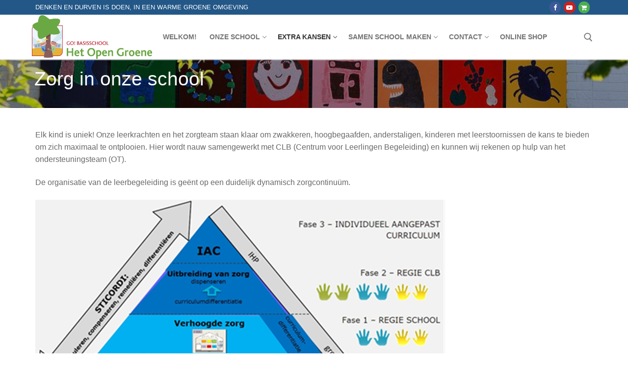

--- FILE ---
content_type: text/html; charset=UTF-8
request_url: https://www.hetopengroene.be/zorg-in-onze-school/
body_size: 11323
content:
<!doctype html>
<html lang="nl-BE">
<head>
	<meta charset="UTF-8">
	<meta name="viewport" content="width=device-width, initial-scale=1, maximum-scale=10.0, user-scalable=yes">
	<link rel="profile" href="https://gmpg.org/xfn/11">
	<title>Zorg in onze school &#8211; GO! Basisschool Het Open Groene</title>
<meta name='robots' content='max-image-preview:large' />
<link rel="alternate" type="application/rss+xml" title="GO! Basisschool Het Open Groene &raquo; feed" href="https://www.hetopengroene.be/feed/" />
<link rel="alternate" type="application/rss+xml" title="GO! Basisschool Het Open Groene &raquo; reactiesfeed" href="https://www.hetopengroene.be/comments/feed/" />
<script type="text/javascript">
window._wpemojiSettings = {"baseUrl":"https:\/\/s.w.org\/images\/core\/emoji\/14.0.0\/72x72\/","ext":".png","svgUrl":"https:\/\/s.w.org\/images\/core\/emoji\/14.0.0\/svg\/","svgExt":".svg","source":{"concatemoji":"https:\/\/www.hetopengroene.be\/wp-includes\/js\/wp-emoji-release.min.js?ver=6.1.9"}};
/*! This file is auto-generated */
!function(e,a,t){var n,r,o,i=a.createElement("canvas"),p=i.getContext&&i.getContext("2d");function s(e,t){var a=String.fromCharCode,e=(p.clearRect(0,0,i.width,i.height),p.fillText(a.apply(this,e),0,0),i.toDataURL());return p.clearRect(0,0,i.width,i.height),p.fillText(a.apply(this,t),0,0),e===i.toDataURL()}function c(e){var t=a.createElement("script");t.src=e,t.defer=t.type="text/javascript",a.getElementsByTagName("head")[0].appendChild(t)}for(o=Array("flag","emoji"),t.supports={everything:!0,everythingExceptFlag:!0},r=0;r<o.length;r++)t.supports[o[r]]=function(e){if(p&&p.fillText)switch(p.textBaseline="top",p.font="600 32px Arial",e){case"flag":return s([127987,65039,8205,9895,65039],[127987,65039,8203,9895,65039])?!1:!s([55356,56826,55356,56819],[55356,56826,8203,55356,56819])&&!s([55356,57332,56128,56423,56128,56418,56128,56421,56128,56430,56128,56423,56128,56447],[55356,57332,8203,56128,56423,8203,56128,56418,8203,56128,56421,8203,56128,56430,8203,56128,56423,8203,56128,56447]);case"emoji":return!s([129777,127995,8205,129778,127999],[129777,127995,8203,129778,127999])}return!1}(o[r]),t.supports.everything=t.supports.everything&&t.supports[o[r]],"flag"!==o[r]&&(t.supports.everythingExceptFlag=t.supports.everythingExceptFlag&&t.supports[o[r]]);t.supports.everythingExceptFlag=t.supports.everythingExceptFlag&&!t.supports.flag,t.DOMReady=!1,t.readyCallback=function(){t.DOMReady=!0},t.supports.everything||(n=function(){t.readyCallback()},a.addEventListener?(a.addEventListener("DOMContentLoaded",n,!1),e.addEventListener("load",n,!1)):(e.attachEvent("onload",n),a.attachEvent("onreadystatechange",function(){"complete"===a.readyState&&t.readyCallback()})),(e=t.source||{}).concatemoji?c(e.concatemoji):e.wpemoji&&e.twemoji&&(c(e.twemoji),c(e.wpemoji)))}(window,document,window._wpemojiSettings);
</script>
<style type="text/css">
img.wp-smiley,
img.emoji {
	display: inline !important;
	border: none !important;
	box-shadow: none !important;
	height: 1em !important;
	width: 1em !important;
	margin: 0 0.07em !important;
	vertical-align: -0.1em !important;
	background: none !important;
	padding: 0 !important;
}
</style>
	<link rel='stylesheet' id='wp-block-library-css' href='https://www.hetopengroene.be/wp-includes/css/dist/block-library/style.min.css?ver=6.1.9' type='text/css' media='all' />
<link rel='stylesheet' id='classic-theme-styles-css' href='https://www.hetopengroene.be/wp-includes/css/classic-themes.min.css?ver=1' type='text/css' media='all' />
<style id='global-styles-inline-css' type='text/css'>
body{--wp--preset--color--black: #000000;--wp--preset--color--cyan-bluish-gray: #abb8c3;--wp--preset--color--white: #ffffff;--wp--preset--color--pale-pink: #f78da7;--wp--preset--color--vivid-red: #cf2e2e;--wp--preset--color--luminous-vivid-orange: #ff6900;--wp--preset--color--luminous-vivid-amber: #fcb900;--wp--preset--color--light-green-cyan: #7bdcb5;--wp--preset--color--vivid-green-cyan: #00d084;--wp--preset--color--pale-cyan-blue: #8ed1fc;--wp--preset--color--vivid-cyan-blue: #0693e3;--wp--preset--color--vivid-purple: #9b51e0;--wp--preset--gradient--vivid-cyan-blue-to-vivid-purple: linear-gradient(135deg,rgba(6,147,227,1) 0%,rgb(155,81,224) 100%);--wp--preset--gradient--light-green-cyan-to-vivid-green-cyan: linear-gradient(135deg,rgb(122,220,180) 0%,rgb(0,208,130) 100%);--wp--preset--gradient--luminous-vivid-amber-to-luminous-vivid-orange: linear-gradient(135deg,rgba(252,185,0,1) 0%,rgba(255,105,0,1) 100%);--wp--preset--gradient--luminous-vivid-orange-to-vivid-red: linear-gradient(135deg,rgba(255,105,0,1) 0%,rgb(207,46,46) 100%);--wp--preset--gradient--very-light-gray-to-cyan-bluish-gray: linear-gradient(135deg,rgb(238,238,238) 0%,rgb(169,184,195) 100%);--wp--preset--gradient--cool-to-warm-spectrum: linear-gradient(135deg,rgb(74,234,220) 0%,rgb(151,120,209) 20%,rgb(207,42,186) 40%,rgb(238,44,130) 60%,rgb(251,105,98) 80%,rgb(254,248,76) 100%);--wp--preset--gradient--blush-light-purple: linear-gradient(135deg,rgb(255,206,236) 0%,rgb(152,150,240) 100%);--wp--preset--gradient--blush-bordeaux: linear-gradient(135deg,rgb(254,205,165) 0%,rgb(254,45,45) 50%,rgb(107,0,62) 100%);--wp--preset--gradient--luminous-dusk: linear-gradient(135deg,rgb(255,203,112) 0%,rgb(199,81,192) 50%,rgb(65,88,208) 100%);--wp--preset--gradient--pale-ocean: linear-gradient(135deg,rgb(255,245,203) 0%,rgb(182,227,212) 50%,rgb(51,167,181) 100%);--wp--preset--gradient--electric-grass: linear-gradient(135deg,rgb(202,248,128) 0%,rgb(113,206,126) 100%);--wp--preset--gradient--midnight: linear-gradient(135deg,rgb(2,3,129) 0%,rgb(40,116,252) 100%);--wp--preset--duotone--dark-grayscale: url('#wp-duotone-dark-grayscale');--wp--preset--duotone--grayscale: url('#wp-duotone-grayscale');--wp--preset--duotone--purple-yellow: url('#wp-duotone-purple-yellow');--wp--preset--duotone--blue-red: url('#wp-duotone-blue-red');--wp--preset--duotone--midnight: url('#wp-duotone-midnight');--wp--preset--duotone--magenta-yellow: url('#wp-duotone-magenta-yellow');--wp--preset--duotone--purple-green: url('#wp-duotone-purple-green');--wp--preset--duotone--blue-orange: url('#wp-duotone-blue-orange');--wp--preset--font-size--small: 13px;--wp--preset--font-size--medium: 20px;--wp--preset--font-size--large: 36px;--wp--preset--font-size--x-large: 42px;--wp--preset--spacing--20: 0.44rem;--wp--preset--spacing--30: 0.67rem;--wp--preset--spacing--40: 1rem;--wp--preset--spacing--50: 1.5rem;--wp--preset--spacing--60: 2.25rem;--wp--preset--spacing--70: 3.38rem;--wp--preset--spacing--80: 5.06rem;}:where(.is-layout-flex){gap: 0.5em;}body .is-layout-flow > .alignleft{float: left;margin-inline-start: 0;margin-inline-end: 2em;}body .is-layout-flow > .alignright{float: right;margin-inline-start: 2em;margin-inline-end: 0;}body .is-layout-flow > .aligncenter{margin-left: auto !important;margin-right: auto !important;}body .is-layout-constrained > .alignleft{float: left;margin-inline-start: 0;margin-inline-end: 2em;}body .is-layout-constrained > .alignright{float: right;margin-inline-start: 2em;margin-inline-end: 0;}body .is-layout-constrained > .aligncenter{margin-left: auto !important;margin-right: auto !important;}body .is-layout-constrained > :where(:not(.alignleft):not(.alignright):not(.alignfull)){max-width: var(--wp--style--global--content-size);margin-left: auto !important;margin-right: auto !important;}body .is-layout-constrained > .alignwide{max-width: var(--wp--style--global--wide-size);}body .is-layout-flex{display: flex;}body .is-layout-flex{flex-wrap: wrap;align-items: center;}body .is-layout-flex > *{margin: 0;}:where(.wp-block-columns.is-layout-flex){gap: 2em;}.has-black-color{color: var(--wp--preset--color--black) !important;}.has-cyan-bluish-gray-color{color: var(--wp--preset--color--cyan-bluish-gray) !important;}.has-white-color{color: var(--wp--preset--color--white) !important;}.has-pale-pink-color{color: var(--wp--preset--color--pale-pink) !important;}.has-vivid-red-color{color: var(--wp--preset--color--vivid-red) !important;}.has-luminous-vivid-orange-color{color: var(--wp--preset--color--luminous-vivid-orange) !important;}.has-luminous-vivid-amber-color{color: var(--wp--preset--color--luminous-vivid-amber) !important;}.has-light-green-cyan-color{color: var(--wp--preset--color--light-green-cyan) !important;}.has-vivid-green-cyan-color{color: var(--wp--preset--color--vivid-green-cyan) !important;}.has-pale-cyan-blue-color{color: var(--wp--preset--color--pale-cyan-blue) !important;}.has-vivid-cyan-blue-color{color: var(--wp--preset--color--vivid-cyan-blue) !important;}.has-vivid-purple-color{color: var(--wp--preset--color--vivid-purple) !important;}.has-black-background-color{background-color: var(--wp--preset--color--black) !important;}.has-cyan-bluish-gray-background-color{background-color: var(--wp--preset--color--cyan-bluish-gray) !important;}.has-white-background-color{background-color: var(--wp--preset--color--white) !important;}.has-pale-pink-background-color{background-color: var(--wp--preset--color--pale-pink) !important;}.has-vivid-red-background-color{background-color: var(--wp--preset--color--vivid-red) !important;}.has-luminous-vivid-orange-background-color{background-color: var(--wp--preset--color--luminous-vivid-orange) !important;}.has-luminous-vivid-amber-background-color{background-color: var(--wp--preset--color--luminous-vivid-amber) !important;}.has-light-green-cyan-background-color{background-color: var(--wp--preset--color--light-green-cyan) !important;}.has-vivid-green-cyan-background-color{background-color: var(--wp--preset--color--vivid-green-cyan) !important;}.has-pale-cyan-blue-background-color{background-color: var(--wp--preset--color--pale-cyan-blue) !important;}.has-vivid-cyan-blue-background-color{background-color: var(--wp--preset--color--vivid-cyan-blue) !important;}.has-vivid-purple-background-color{background-color: var(--wp--preset--color--vivid-purple) !important;}.has-black-border-color{border-color: var(--wp--preset--color--black) !important;}.has-cyan-bluish-gray-border-color{border-color: var(--wp--preset--color--cyan-bluish-gray) !important;}.has-white-border-color{border-color: var(--wp--preset--color--white) !important;}.has-pale-pink-border-color{border-color: var(--wp--preset--color--pale-pink) !important;}.has-vivid-red-border-color{border-color: var(--wp--preset--color--vivid-red) !important;}.has-luminous-vivid-orange-border-color{border-color: var(--wp--preset--color--luminous-vivid-orange) !important;}.has-luminous-vivid-amber-border-color{border-color: var(--wp--preset--color--luminous-vivid-amber) !important;}.has-light-green-cyan-border-color{border-color: var(--wp--preset--color--light-green-cyan) !important;}.has-vivid-green-cyan-border-color{border-color: var(--wp--preset--color--vivid-green-cyan) !important;}.has-pale-cyan-blue-border-color{border-color: var(--wp--preset--color--pale-cyan-blue) !important;}.has-vivid-cyan-blue-border-color{border-color: var(--wp--preset--color--vivid-cyan-blue) !important;}.has-vivid-purple-border-color{border-color: var(--wp--preset--color--vivid-purple) !important;}.has-vivid-cyan-blue-to-vivid-purple-gradient-background{background: var(--wp--preset--gradient--vivid-cyan-blue-to-vivid-purple) !important;}.has-light-green-cyan-to-vivid-green-cyan-gradient-background{background: var(--wp--preset--gradient--light-green-cyan-to-vivid-green-cyan) !important;}.has-luminous-vivid-amber-to-luminous-vivid-orange-gradient-background{background: var(--wp--preset--gradient--luminous-vivid-amber-to-luminous-vivid-orange) !important;}.has-luminous-vivid-orange-to-vivid-red-gradient-background{background: var(--wp--preset--gradient--luminous-vivid-orange-to-vivid-red) !important;}.has-very-light-gray-to-cyan-bluish-gray-gradient-background{background: var(--wp--preset--gradient--very-light-gray-to-cyan-bluish-gray) !important;}.has-cool-to-warm-spectrum-gradient-background{background: var(--wp--preset--gradient--cool-to-warm-spectrum) !important;}.has-blush-light-purple-gradient-background{background: var(--wp--preset--gradient--blush-light-purple) !important;}.has-blush-bordeaux-gradient-background{background: var(--wp--preset--gradient--blush-bordeaux) !important;}.has-luminous-dusk-gradient-background{background: var(--wp--preset--gradient--luminous-dusk) !important;}.has-pale-ocean-gradient-background{background: var(--wp--preset--gradient--pale-ocean) !important;}.has-electric-grass-gradient-background{background: var(--wp--preset--gradient--electric-grass) !important;}.has-midnight-gradient-background{background: var(--wp--preset--gradient--midnight) !important;}.has-small-font-size{font-size: var(--wp--preset--font-size--small) !important;}.has-medium-font-size{font-size: var(--wp--preset--font-size--medium) !important;}.has-large-font-size{font-size: var(--wp--preset--font-size--large) !important;}.has-x-large-font-size{font-size: var(--wp--preset--font-size--x-large) !important;}
.wp-block-navigation a:where(:not(.wp-element-button)){color: inherit;}
:where(.wp-block-columns.is-layout-flex){gap: 2em;}
.wp-block-pullquote{font-size: 1.5em;line-height: 1.6;}
</style>
<link rel='stylesheet' id='font-awesome-css' href='https://usercontent.one/wp/www.hetopengroene.be/wp-content/themes/customify/assets/fonts/font-awesome/css/font-awesome.min.css?ver=5.0.0' type='text/css' media='all' />
<link rel='stylesheet' id='customify-style-css' href='https://usercontent.one/wp/www.hetopengroene.be/wp-content/themes/customify/style.min.css?ver=0.4.0' type='text/css' media='all' />
<style id='customify-style-inline-css' type='text/css'>
.customify-container, .layout-contained, .site-framed .site, .site-boxed .site { max-width: 1200px; } .main-layout-content .entry-content > .alignwide { width: calc( 1200px - 4em ); max-width: 100vw;  }.header-top .header--row-inner,.button,button:not(.menu-mobile-toggle, .components-button, .customize-partial-edit-shortcut-button),button.button,input[type="button"]:not(.components-button, .customize-partial-edit-shortcut-button),input[type="reset"]:not(.components-button, .customize-partial-edit-shortcut-button),input[type="submit"]:not(.components-button, .customize-partial-edit-shortcut-button),.pagination .nav-links > *:hover,.pagination .nav-links span,.nav-menu-desktop.style-full-height .primary-menu-ul > li.current-menu-item > a,.nav-menu-desktop.style-full-height .primary-menu-ul > li.current-menu-ancestor > a,.nav-menu-desktop.style-full-height .primary-menu-ul > li > a:hover,.posts-layout .readmore-button:hover{    background-color: #ba2a2a;}.posts-layout .readmore-button {color: #ba2a2a;}.pagination .nav-links > *:hover,.pagination .nav-links span,.entry-single .tags-links a:hover,.entry-single .cat-links a:hover,.posts-layout .readmore-button,.posts-layout .readmore-button:hover{    border-color: #ba2a2a;}.customify-builder-btn{    background-color: #73a800;}body{    color: #686868;}abbr, acronym {    border-bottom-color: #686868;}a                {                    color: #bf2b2b;}a:hover,a:focus,.link-meta:hover, .link-meta a:hover{    color: #66a533;}h2 + h3,.comments-area h2 + .comments-title,.h2 + h3,.comments-area .h2 + .comments-title,.page-breadcrumb {    border-top-color: #eaecee;}blockquote,.site-content .widget-area .menu li.current-menu-item > a:before{    border-left-color: #eaecee;}@media screen and (min-width: 64em) {    .comment-list .children li.comment {        border-left-color: #eaecee;    }    .comment-list .children li.comment:after {        background-color: #eaecee;    }}.page-titlebar, .page-breadcrumb,.posts-layout .entry-inner {    border-bottom-color: #eaecee;}.header-search-form .search-field,.entry-content .page-links a,.header-search-modal,.pagination .nav-links > *,.entry-footer .tags-links a, .entry-footer .cat-links a,.search .content-area article,.site-content .widget-area .menu li.current-menu-item > a,.posts-layout .entry-inner,.post-navigation .nav-links,article.comment .comment-meta,.widget-area .widget_pages li a, .widget-area .widget_categories li a, .widget-area .widget_archive li a, .widget-area .widget_meta li a, .widget-area .widget_nav_menu li a, .widget-area .widget_product_categories li a, .widget-area .widget_recent_entries li a, .widget-area .widget_rss li a,.widget-area .widget_recent_comments li{    border-color: #eaecee;}.header-search-modal::before {    border-top-color: #eaecee;    border-left-color: #eaecee;}@media screen and (min-width: 48em) {    .content-sidebar.sidebar_vertical_border .content-area {        border-right-color: #eaecee;    }    .sidebar-content.sidebar_vertical_border .content-area {        border-left-color: #eaecee;    }    .sidebar-sidebar-content.sidebar_vertical_border .sidebar-primary {        border-right-color: #eaecee;    }    .sidebar-sidebar-content.sidebar_vertical_border .sidebar-secondary {        border-right-color: #eaecee;    }    .content-sidebar-sidebar.sidebar_vertical_border .sidebar-primary {        border-left-color: #eaecee;    }    .content-sidebar-sidebar.sidebar_vertical_border .sidebar-secondary {        border-left-color: #eaecee;    }    .sidebar-content-sidebar.sidebar_vertical_border .content-area {        border-left-color: #eaecee;        border-right-color: #eaecee;    }    .sidebar-content-sidebar.sidebar_vertical_border .content-area {        border-left-color: #eaecee;        border-right-color: #eaecee;    }}article.comment .comment-post-author {background: #6d6d6d;}.pagination .nav-links > *,.link-meta,.link-meta a,.color-meta,.entry-single .tags-links:before,.entry-single .cats-links:before{    color: #6d6d6d;}h1, h2, h3, h4, h5, h6 { color: #66a533;}.site-content .widget-title { color: #444444;}#page-cover {background-image: url("https://usercontent.one/wp/www.hetopengroene.be/wp-content/uploads/2019/06/6.jpg");}#page-cover {background-repeat: repeat;}.sub-menu .li-duplicator {display:none !important;}.header-search_icon-item .header-search-modal  {border-style: solid;} .header-search_icon-item .search-field  {border-style: solid;} .dark-mode .header-search_box-item .search-form-fields, .header-search_box-item .search-form-fields  {border-style: solid;} body  {background-color: #FFFFFF;} /* CSS for desktop */#page-cover .page-cover-inner {min-height: 80px;}.header--row.header-top .customify-grid, .header--row.header-top .style-full-height .primary-menu-ul > li > a {min-height: 30px;}.header--row.header-main .customify-grid, .header--row.header-main .style-full-height .primary-menu-ul > li > a {min-height: 90px;}.header--row.header-bottom .customify-grid, .header--row.header-bottom .style-full-height .primary-menu-ul > li > a {min-height: 55px;}.site-header .site-branding img { max-width: 245px; } .site-header .cb-row--mobile .site-branding img { width: 245px; }.header--row .builder-item--logo, .builder-item.builder-item--group .item--inner.builder-item--logo {margin-top: 1px;margin-right: 1px;margin-bottom: 1px;margin-left: 1px;}.header--row .builder-first--nav-icon {text-align: right;}.header-search_icon-item .search-submit {margin-left: -40px;}.header-search_box-item .search-submit{margin-left: -40px;} .header-search_box-item .woo_bootster_search .search-submit{margin-left: -40px;} .header-search_box-item .header-search-form button.search-submit{margin-left:-40px;}.header--row .builder-first--primary-menu {text-align: right;}/* CSS for tablet */@media screen and (max-width: 1024px) { #page-cover .page-cover-inner {min-height: 250px;}.header--row .builder-first--nav-icon {text-align: right;}.header-search_icon-item .search-submit {margin-left: -40px;}.header-search_box-item .search-submit{margin-left: -40px;} .header-search_box-item .woo_bootster_search .search-submit{margin-left: -40px;} .header-search_box-item .header-search-form button.search-submit{margin-left:-40px;} }/* CSS for mobile */@media screen and (max-width: 568px) { #page-cover .page-cover-inner {min-height: 200px;}.header--row.header-top .customify-grid, .header--row.header-top .style-full-height .primary-menu-ul > li > a {min-height: 33px;}.header--row .builder-first--nav-icon {text-align: right;}.header-search_icon-item .search-submit {margin-left: -40px;}.header-search_box-item .search-submit{margin-left: -40px;} .header-search_box-item .woo_bootster_search .search-submit{margin-left: -40px;} .header-search_box-item .header-search-form button.search-submit{margin-left:-40px;} }
</style>
<link rel="https://api.w.org/" href="https://www.hetopengroene.be/wp-json/" /><link rel="alternate" type="application/json" href="https://www.hetopengroene.be/wp-json/wp/v2/pages/336" /><link rel="EditURI" type="application/rsd+xml" title="RSD" href="https://www.hetopengroene.be/xmlrpc.php?rsd" />
<link rel="wlwmanifest" type="application/wlwmanifest+xml" href="https://www.hetopengroene.be/wp-includes/wlwmanifest.xml" />
<meta name="generator" content="WordPress 6.1.9" />
<link rel="canonical" href="https://www.hetopengroene.be/zorg-in-onze-school/" />
<link rel='shortlink' href='https://www.hetopengroene.be/?p=336' />
<link rel="alternate" type="application/json+oembed" href="https://www.hetopengroene.be/wp-json/oembed/1.0/embed?url=https%3A%2F%2Fwww.hetopengroene.be%2Fzorg-in-onze-school%2F" />
<link rel="alternate" type="text/xml+oembed" href="https://www.hetopengroene.be/wp-json/oembed/1.0/embed?url=https%3A%2F%2Fwww.hetopengroene.be%2Fzorg-in-onze-school%2F&#038;format=xml" />
<style type="text/css">.recentcomments a{display:inline !important;padding:0 !important;margin:0 !important;}</style></head>

<body data-rsssl=1 class="page-template-default page page-id-336 wp-custom-logo content main-layout-content sidebar_vertical_border site-full-width menu_sidebar_slide_left">
<svg xmlns="http://www.w3.org/2000/svg" viewBox="0 0 0 0" width="0" height="0" focusable="false" role="none" style="visibility: hidden; position: absolute; left: -9999px; overflow: hidden;" ><defs><filter id="wp-duotone-dark-grayscale"><feColorMatrix color-interpolation-filters="sRGB" type="matrix" values=" .299 .587 .114 0 0 .299 .587 .114 0 0 .299 .587 .114 0 0 .299 .587 .114 0 0 " /><feComponentTransfer color-interpolation-filters="sRGB" ><feFuncR type="table" tableValues="0 0.49803921568627" /><feFuncG type="table" tableValues="0 0.49803921568627" /><feFuncB type="table" tableValues="0 0.49803921568627" /><feFuncA type="table" tableValues="1 1" /></feComponentTransfer><feComposite in2="SourceGraphic" operator="in" /></filter></defs></svg><svg xmlns="http://www.w3.org/2000/svg" viewBox="0 0 0 0" width="0" height="0" focusable="false" role="none" style="visibility: hidden; position: absolute; left: -9999px; overflow: hidden;" ><defs><filter id="wp-duotone-grayscale"><feColorMatrix color-interpolation-filters="sRGB" type="matrix" values=" .299 .587 .114 0 0 .299 .587 .114 0 0 .299 .587 .114 0 0 .299 .587 .114 0 0 " /><feComponentTransfer color-interpolation-filters="sRGB" ><feFuncR type="table" tableValues="0 1" /><feFuncG type="table" tableValues="0 1" /><feFuncB type="table" tableValues="0 1" /><feFuncA type="table" tableValues="1 1" /></feComponentTransfer><feComposite in2="SourceGraphic" operator="in" /></filter></defs></svg><svg xmlns="http://www.w3.org/2000/svg" viewBox="0 0 0 0" width="0" height="0" focusable="false" role="none" style="visibility: hidden; position: absolute; left: -9999px; overflow: hidden;" ><defs><filter id="wp-duotone-purple-yellow"><feColorMatrix color-interpolation-filters="sRGB" type="matrix" values=" .299 .587 .114 0 0 .299 .587 .114 0 0 .299 .587 .114 0 0 .299 .587 .114 0 0 " /><feComponentTransfer color-interpolation-filters="sRGB" ><feFuncR type="table" tableValues="0.54901960784314 0.98823529411765" /><feFuncG type="table" tableValues="0 1" /><feFuncB type="table" tableValues="0.71764705882353 0.25490196078431" /><feFuncA type="table" tableValues="1 1" /></feComponentTransfer><feComposite in2="SourceGraphic" operator="in" /></filter></defs></svg><svg xmlns="http://www.w3.org/2000/svg" viewBox="0 0 0 0" width="0" height="0" focusable="false" role="none" style="visibility: hidden; position: absolute; left: -9999px; overflow: hidden;" ><defs><filter id="wp-duotone-blue-red"><feColorMatrix color-interpolation-filters="sRGB" type="matrix" values=" .299 .587 .114 0 0 .299 .587 .114 0 0 .299 .587 .114 0 0 .299 .587 .114 0 0 " /><feComponentTransfer color-interpolation-filters="sRGB" ><feFuncR type="table" tableValues="0 1" /><feFuncG type="table" tableValues="0 0.27843137254902" /><feFuncB type="table" tableValues="0.5921568627451 0.27843137254902" /><feFuncA type="table" tableValues="1 1" /></feComponentTransfer><feComposite in2="SourceGraphic" operator="in" /></filter></defs></svg><svg xmlns="http://www.w3.org/2000/svg" viewBox="0 0 0 0" width="0" height="0" focusable="false" role="none" style="visibility: hidden; position: absolute; left: -9999px; overflow: hidden;" ><defs><filter id="wp-duotone-midnight"><feColorMatrix color-interpolation-filters="sRGB" type="matrix" values=" .299 .587 .114 0 0 .299 .587 .114 0 0 .299 .587 .114 0 0 .299 .587 .114 0 0 " /><feComponentTransfer color-interpolation-filters="sRGB" ><feFuncR type="table" tableValues="0 0" /><feFuncG type="table" tableValues="0 0.64705882352941" /><feFuncB type="table" tableValues="0 1" /><feFuncA type="table" tableValues="1 1" /></feComponentTransfer><feComposite in2="SourceGraphic" operator="in" /></filter></defs></svg><svg xmlns="http://www.w3.org/2000/svg" viewBox="0 0 0 0" width="0" height="0" focusable="false" role="none" style="visibility: hidden; position: absolute; left: -9999px; overflow: hidden;" ><defs><filter id="wp-duotone-magenta-yellow"><feColorMatrix color-interpolation-filters="sRGB" type="matrix" values=" .299 .587 .114 0 0 .299 .587 .114 0 0 .299 .587 .114 0 0 .299 .587 .114 0 0 " /><feComponentTransfer color-interpolation-filters="sRGB" ><feFuncR type="table" tableValues="0.78039215686275 1" /><feFuncG type="table" tableValues="0 0.94901960784314" /><feFuncB type="table" tableValues="0.35294117647059 0.47058823529412" /><feFuncA type="table" tableValues="1 1" /></feComponentTransfer><feComposite in2="SourceGraphic" operator="in" /></filter></defs></svg><svg xmlns="http://www.w3.org/2000/svg" viewBox="0 0 0 0" width="0" height="0" focusable="false" role="none" style="visibility: hidden; position: absolute; left: -9999px; overflow: hidden;" ><defs><filter id="wp-duotone-purple-green"><feColorMatrix color-interpolation-filters="sRGB" type="matrix" values=" .299 .587 .114 0 0 .299 .587 .114 0 0 .299 .587 .114 0 0 .299 .587 .114 0 0 " /><feComponentTransfer color-interpolation-filters="sRGB" ><feFuncR type="table" tableValues="0.65098039215686 0.40392156862745" /><feFuncG type="table" tableValues="0 1" /><feFuncB type="table" tableValues="0.44705882352941 0.4" /><feFuncA type="table" tableValues="1 1" /></feComponentTransfer><feComposite in2="SourceGraphic" operator="in" /></filter></defs></svg><svg xmlns="http://www.w3.org/2000/svg" viewBox="0 0 0 0" width="0" height="0" focusable="false" role="none" style="visibility: hidden; position: absolute; left: -9999px; overflow: hidden;" ><defs><filter id="wp-duotone-blue-orange"><feColorMatrix color-interpolation-filters="sRGB" type="matrix" values=" .299 .587 .114 0 0 .299 .587 .114 0 0 .299 .587 .114 0 0 .299 .587 .114 0 0 " /><feComponentTransfer color-interpolation-filters="sRGB" ><feFuncR type="table" tableValues="0.098039215686275 1" /><feFuncG type="table" tableValues="0 0.66274509803922" /><feFuncB type="table" tableValues="0.84705882352941 0.41960784313725" /><feFuncA type="table" tableValues="1 1" /></feComponentTransfer><feComposite in2="SourceGraphic" operator="in" /></filter></defs></svg><div id="page" class="site box-shadow">
	<a class="skip-link screen-reader-text" href="#site-content">Spring naar de inhoud</a>
	<a class="close is-size-medium  close-panel close-sidebar-panel" href="#">
        <span class="hamburger hamburger--squeeze is-active">
            <span class="hamburger-box">
              <span class="hamburger-inner"><span class="screen-reader-text">Menu</span></span>
            </span>
        </span>
        <span class="screen-reader-text">Sluiten</span>
        </a><header id="masthead" class="site-header header-v2"><div id="masthead-inner" class="site-header-inner">							<div  class="header-top header--row layout-full-contained"  id="cb-row--header-top"  data-row-id="top"  data-show-on="desktop">
								<div class="header--row-inner header-top-inner dark-mode">
									<div class="customify-container">
										<div class="customify-grid  cb-row--desktop hide-on-mobile hide-on-tablet customify-grid-middle"><div class="row-v2 row-v2-top no-center"><div class="col-v2 col-v2-left"><div class="item--inner builder-item--html" data-section="header_html" data-item-id="html" ><div class="builder-header-html-item item--html"><p>DENKEN en DURVEN is DOEN, in een warme groene omgeving</p>
</div></div></div><div class="col-v2 col-v2-right"><div class="item--inner builder-item--social-icons" data-section="header_social_icons" data-item-id="social-icons" ><ul class="header-social-icons customify-builder-social-icons color-default"><li><a class="social-icon-facebook shape-circle" rel="nofollow noopener" target="_blank" href="https://www.facebook.com/hetopengroene" aria-label="Facebook"><i class="icon fa fa-facebook" title="Facebook"></i></a></li><li><a class="social-icon-youtube-play shape-circle" rel="nofollow noopener" target="_blank" href="https://www.youtube.com/user/hetopengroene" aria-label="Youtube"><i class="icon fa fa-youtube-play" title="Youtube"></i></a></li><li><a class="social-icon-shopping-cart shape-circle" rel="nofollow noopener" target="_blank" href="https://www.hetopengroene.be/shop??" aria-label="Shop"><i class="icon fa fa-shopping-cart" title="Shop"></i></a></li><li></a></li></ul></div></div></div></div>									</div>
								</div>
							</div>
														<div  class="header-main header--row layout-full-contained"  id="cb-row--header-main"  data-row-id="main"  data-show-on="desktop mobile">
								<div class="header--row-inner header-main-inner light-mode">
									<div class="customify-container">
										<div class="customify-grid  cb-row--desktop hide-on-mobile hide-on-tablet customify-grid-middle"><div class="row-v2 row-v2-main no-center"><div class="col-v2 col-v2-left"><div class="item--inner builder-item--logo" data-section="title_tagline" data-item-id="logo" >		<div class="site-branding logo-top">
						<a href="https://www.hetopengroene.be/" class="logo-link" rel="home" itemprop="url">
				<img class="site-img-logo" src="https://usercontent.one/wp/www.hetopengroene.be/wp-content/uploads/2019/06/cropped-logo_BS_HetOpenGroene-RGB-nieuw.jpg" alt="GO! Basisschool Het Open Groene">
							</a>
					</div><!-- .site-branding -->
		</div><div class="item--inner builder-item--primary-menu has_menu" data-section="header_menu_primary" data-item-id="primary-menu" ><nav  id="site-navigation-main-desktop" class="site-navigation primary-menu primary-menu-main nav-menu-desktop primary-menu-desktop style-plain"><ul id="menu-menu-1" class="primary-menu-ul menu nav-menu"><li id="menu-item--main-desktop-150" class="menu-item menu-item-type-post_type menu-item-object-page menu-item-home menu-item-150"><a href="https://www.hetopengroene.be/"><span class="link-before">Welkom!</span></a></li>
<li id="menu-item--main-desktop-363" class="menu-item menu-item-type-custom menu-item-object-custom menu-item-has-children menu-item-363"><a><span class="link-before">Onze school<span class="nav-icon-angle">&nbsp;</span></span></a>
<ul class="sub-menu sub-lv-0">
	<li id="menu-item--main-desktop-27" class="menu-item menu-item-type-post_type menu-item-object-page menu-item-27"><a href="https://www.hetopengroene.be/team/"><span class="link-before">Team</span></a></li>
	<li id="menu-item--main-desktop-420" class="menu-item menu-item-type-post_type menu-item-object-page menu-item-420"><a href="https://www.hetopengroene.be/zorgcoordinator/"><span class="link-before">Zorgcoördinator</span></a></li>
	<li id="menu-item--main-desktop-367" class="menu-item menu-item-type-custom menu-item-object-custom menu-item-has-children menu-item-367"><a><span class="link-before">Klassen<span class="nav-icon-angle">&nbsp;</span></span></a>
	<ul class="sub-menu sub-lv-1">
		<li id="menu-item--main-desktop-91" class="menu-item menu-item-type-post_type menu-item-object-page menu-item-91"><a href="https://www.hetopengroene.be/kabouters/"><span class="link-before">Kabouters</span></a></li>
		<li id="menu-item--main-desktop-90" class="menu-item menu-item-type-post_type menu-item-object-page menu-item-90"><a href="https://www.hetopengroene.be/vissen/"><span class="link-before">Vissen</span></a></li>
		<li id="menu-item--main-desktop-88" class="menu-item menu-item-type-post_type menu-item-object-page menu-item-88"><a href="https://www.hetopengroene.be/vlinders/"><span class="link-before">Vlinders</span></a></li>
		<li id="menu-item--main-desktop-87" class="menu-item menu-item-type-post_type menu-item-object-page menu-item-87"><a href="https://www.hetopengroene.be/sterren/"><span class="link-before">Sterren</span></a></li>
		<li id="menu-item--main-desktop-86" class="menu-item menu-item-type-post_type menu-item-object-page menu-item-86"><a href="https://www.hetopengroene.be/1e-leerjaar/"><span class="link-before">Eerste Leerjaar</span></a></li>
		<li id="menu-item--main-desktop-85" class="menu-item menu-item-type-post_type menu-item-object-page menu-item-85"><a href="https://www.hetopengroene.be/2e-leerjaar/"><span class="link-before">Tweede Leerjaar</span></a></li>
		<li id="menu-item--main-desktop-84" class="menu-item menu-item-type-post_type menu-item-object-page menu-item-84"><a href="https://www.hetopengroene.be/3e-leerjaar/"><span class="link-before">Derde Leerjaar</span></a></li>
		<li id="menu-item--main-desktop-83" class="menu-item menu-item-type-post_type menu-item-object-page menu-item-83"><a href="https://www.hetopengroene.be/vierde-leerjaar/"><span class="link-before">Vierde Leerjaar</span></a></li>
		<li id="menu-item--main-desktop-82" class="menu-item menu-item-type-post_type menu-item-object-page menu-item-82"><a href="https://www.hetopengroene.be/vijfde-leerjaar/"><span class="link-before">Vijfde Leerjaar</span></a></li>
		<li id="menu-item--main-desktop-81" class="menu-item menu-item-type-post_type menu-item-object-page menu-item-81"><a href="https://www.hetopengroene.be/zesde-leerjaar/"><span class="link-before">Zesde Leerjaar</span></a></li>
	</ul>
</li>
	<li id="menu-item--main-desktop-92" class="menu-item menu-item-type-custom menu-item-object-custom menu-item-92"><a href="https://schoolreglement.g-o.be/r/26_2311-1/?year=2025"><span class="link-before">Schoolreglement</span></a></li>
	<li id="menu-item--main-desktop-202" class="menu-item menu-item-type-post_type menu-item-object-page menu-item-202"><a href="https://www.hetopengroene.be/lesuren-opvang/"><span class="link-before">Lesuren &#038; opvang</span></a></li>
	<li id="menu-item--main-desktop-201" class="menu-item menu-item-type-post_type menu-item-object-page menu-item-201"><a href="https://www.hetopengroene.be/busvervoer/"><span class="link-before">Busvervoer</span></a></li>
	<li id="menu-item--main-desktop-200" class="menu-item menu-item-type-post_type menu-item-object-page menu-item-200"><a href="https://www.hetopengroene.be/maaltijden/"><span class="link-before">Maaltijden</span></a></li>
</ul>
</li>
<li id="menu-item--main-desktop-364" class="menu-item menu-item-type-custom menu-item-object-custom current-menu-ancestor current-menu-parent menu-item-has-children menu-item-364"><a><span class="link-before">Extra kansen<span class="nav-icon-angle">&nbsp;</span></span></a>
<ul class="sub-menu sub-lv-0">
	<li id="menu-item--main-desktop-338" class="menu-item menu-item-type-post_type menu-item-object-page current-menu-item page_item page-item-336 current_page_item menu-item-338"><a href="https://www.hetopengroene.be/zorg-in-onze-school/" aria-current="page"><span class="link-before">Zorg in onze school</span></a></li>
	<li id="menu-item--main-desktop-344" class="menu-item menu-item-type-post_type menu-item-object-page menu-item-344"><a href="https://www.hetopengroene.be/krullenbol/"><span class="link-before">Krullenbol</span></a></li>
	<li id="menu-item--main-desktop-348" class="menu-item menu-item-type-post_type menu-item-object-page menu-item-348"><a href="https://www.hetopengroene.be/het-gat-in-de-haag/"><span class="link-before">Het gat in de haag</span></a></li>
	<li id="menu-item--main-desktop-360" class="menu-item menu-item-type-post_type menu-item-object-page menu-item-360"><a href="https://www.hetopengroene.be/verkeer-en-mobiliteit-in-onze-school/"><span class="link-before">Verkeer en mobiliteit in onze school</span></a></li>
</ul>
</li>
<li id="menu-item--main-desktop-365" class="menu-item menu-item-type-custom menu-item-object-custom menu-item-has-children menu-item-365"><a><span class="link-before">Samen school maken<span class="nav-icon-angle">&nbsp;</span></span></a>
<ul class="sub-menu sub-lv-0">
	<li id="menu-item--main-desktop-211" class="menu-item menu-item-type-post_type menu-item-object-page menu-item-211"><a href="https://www.hetopengroene.be/ouderraad/"><span class="link-before">Oudercomité</span></a></li>
	<li id="menu-item--main-desktop-212" class="menu-item menu-item-type-post_type menu-item-object-page menu-item-212"><a href="https://www.hetopengroene.be/schoolraad/"><span class="link-before">Schoolraad</span></a></li>
	<li id="menu-item--main-desktop-351" class="menu-item menu-item-type-post_type menu-item-object-page menu-item-351"><a href="https://www.hetopengroene.be/ouderparticipatie/"><span class="link-before">Ouderparticipatie</span></a></li>
	<li id="menu-item--main-desktop-438" class="menu-item menu-item-type-post_type menu-item-object-page menu-item-438"><a href="https://www.hetopengroene.be/schoolkrant-2/"><span class="link-before">Schoolkrant</span></a></li>
	<li id="menu-item--main-desktop-354" class="menu-item menu-item-type-post_type menu-item-object-page menu-item-354"><a href="https://www.hetopengroene.be/clb/"><span class="link-before">CLB</span></a></li>
</ul>
</li>
<li id="menu-item--main-desktop-366" class="menu-item menu-item-type-custom menu-item-object-custom menu-item-has-children menu-item-366"><a><span class="link-before">Contact<span class="nav-icon-angle">&nbsp;</span></span></a>
<ul class="sub-menu sub-lv-0">
	<li id="menu-item--main-desktop-218" class="menu-item menu-item-type-post_type menu-item-object-page menu-item-218"><a href="https://www.hetopengroene.be/inschrijving/"><span class="link-before">Inschrijving</span></a></li>
	<li id="menu-item--main-desktop-217" class="menu-item menu-item-type-post_type menu-item-object-page menu-item-217"><a href="https://www.hetopengroene.be/gegevens/"><span class="link-before">Gegevens</span></a></li>
	<li id="menu-item--main-desktop-472" class="menu-item menu-item-type-post_type menu-item-object-page menu-item-472"><a href="https://www.hetopengroene.be/privacybeleid/"><span class="link-before">Privacybeleid</span></a></li>
</ul>
</li>
<li id="menu-item--main-desktop-373" class="menu-item menu-item-type-post_type menu-item-object-page menu-item-373"><a href="https://www.hetopengroene.be/onlineshop/"><span class="link-before">Online shop</span></a></li>
</ul></nav></div></div><div class="col-v2 col-v2-right"><div class="item--inner builder-item--search_icon" data-section="search_icon" data-item-id="search_icon" ><div class="header-search_icon-item item--search_icon">		<a class="search-icon" href="#" aria-label="open search tool">
			<span class="ic-search">
				<svg aria-hidden="true" focusable="false" role="presentation" xmlns="http://www.w3.org/2000/svg" width="20" height="21" viewBox="0 0 20 21">
					<path fill="currentColor" fill-rule="evenodd" d="M12.514 14.906a8.264 8.264 0 0 1-4.322 1.21C3.668 16.116 0 12.513 0 8.07 0 3.626 3.668.023 8.192.023c4.525 0 8.193 3.603 8.193 8.047 0 2.033-.769 3.89-2.035 5.307l4.999 5.552-1.775 1.597-5.06-5.62zm-4.322-.843c3.37 0 6.102-2.684 6.102-5.993 0-3.31-2.732-5.994-6.102-5.994S2.09 4.76 2.09 8.07c0 3.31 2.732 5.993 6.102 5.993z"></path>
				</svg>
			</span>
			<span class="ic-close">
				<svg version="1.1" id="Capa_1" xmlns="http://www.w3.org/2000/svg" xmlns:xlink="http://www.w3.org/1999/xlink" x="0px" y="0px" width="612px" height="612px" viewBox="0 0 612 612" fill="currentColor" style="enable-background:new 0 0 612 612;" xml:space="preserve"><g><g id="cross"><g><polygon points="612,36.004 576.521,0.603 306,270.608 35.478,0.603 0,36.004 270.522,306.011 0,575.997 35.478,611.397 306,341.411 576.521,611.397 612,575.997 341.459,306.011 " /></g></g></g><g></g><g></g><g></g><g></g><g></g><g></g><g></g><g></g><g></g><g></g><g></g><g></g><g></g><g></g><g></g></svg>
			</span>
			<span class="arrow-down"></span>
		</a>
		<div class="header-search-modal-wrapper">
			<form role="search" class="header-search-modal header-search-form" action="https://www.hetopengroene.be/">
				<label>
					<span class="screen-reader-text">Zoeken naar:</span>
					<input type="search" class="search-field" placeholder="Zoeken..." value="" name="s" title="Zoeken naar:" />
				</label>
				<button type="submit" class="search-submit" aria-label="submit search">
					<svg aria-hidden="true" focusable="false" role="presentation" xmlns="http://www.w3.org/2000/svg" width="20" height="21" viewBox="0 0 20 21">
						<path fill="currentColor" fill-rule="evenodd" d="M12.514 14.906a8.264 8.264 0 0 1-4.322 1.21C3.668 16.116 0 12.513 0 8.07 0 3.626 3.668.023 8.192.023c4.525 0 8.193 3.603 8.193 8.047 0 2.033-.769 3.89-2.035 5.307l4.999 5.552-1.775 1.597-5.06-5.62zm-4.322-.843c3.37 0 6.102-2.684 6.102-5.993 0-3.31-2.732-5.994-6.102-5.994S2.09 4.76 2.09 8.07c0 3.31 2.732 5.993 6.102 5.993z"></path>
					</svg>
				</button>
			</form>
		</div>
		</div></div></div></div></div><div class="cb-row--mobile hide-on-desktop customify-grid customify-grid-middle"><div class="row-v2 row-v2-main no-center"><div class="col-v2 col-v2-left"><div class="item--inner builder-item--logo" data-section="title_tagline" data-item-id="logo" >		<div class="site-branding logo-top">
						<a href="https://www.hetopengroene.be/" class="logo-link" rel="home" itemprop="url">
				<img class="site-img-logo" src="https://usercontent.one/wp/www.hetopengroene.be/wp-content/uploads/2019/06/cropped-logo_BS_HetOpenGroene-RGB-nieuw.jpg" alt="GO! Basisschool Het Open Groene">
							</a>
					</div><!-- .site-branding -->
		</div></div><div class="col-v2 col-v2-right"><div class="item--inner builder-item--search_icon" data-section="search_icon" data-item-id="search_icon" ><div class="header-search_icon-item item--search_icon">		<a class="search-icon" href="#" aria-label="open search tool">
			<span class="ic-search">
				<svg aria-hidden="true" focusable="false" role="presentation" xmlns="http://www.w3.org/2000/svg" width="20" height="21" viewBox="0 0 20 21">
					<path fill="currentColor" fill-rule="evenodd" d="M12.514 14.906a8.264 8.264 0 0 1-4.322 1.21C3.668 16.116 0 12.513 0 8.07 0 3.626 3.668.023 8.192.023c4.525 0 8.193 3.603 8.193 8.047 0 2.033-.769 3.89-2.035 5.307l4.999 5.552-1.775 1.597-5.06-5.62zm-4.322-.843c3.37 0 6.102-2.684 6.102-5.993 0-3.31-2.732-5.994-6.102-5.994S2.09 4.76 2.09 8.07c0 3.31 2.732 5.993 6.102 5.993z"></path>
				</svg>
			</span>
			<span class="ic-close">
				<svg version="1.1" id="Capa_1" xmlns="http://www.w3.org/2000/svg" xmlns:xlink="http://www.w3.org/1999/xlink" x="0px" y="0px" width="612px" height="612px" viewBox="0 0 612 612" fill="currentColor" style="enable-background:new 0 0 612 612;" xml:space="preserve"><g><g id="cross"><g><polygon points="612,36.004 576.521,0.603 306,270.608 35.478,0.603 0,36.004 270.522,306.011 0,575.997 35.478,611.397 306,341.411 576.521,611.397 612,575.997 341.459,306.011 " /></g></g></g><g></g><g></g><g></g><g></g><g></g><g></g><g></g><g></g><g></g><g></g><g></g><g></g><g></g><g></g><g></g></svg>
			</span>
			<span class="arrow-down"></span>
		</a>
		<div class="header-search-modal-wrapper">
			<form role="search" class="header-search-modal header-search-form" action="https://www.hetopengroene.be/">
				<label>
					<span class="screen-reader-text">Zoeken naar:</span>
					<input type="search" class="search-field" placeholder="Zoeken..." value="" name="s" title="Zoeken naar:" />
				</label>
				<button type="submit" class="search-submit" aria-label="submit search">
					<svg aria-hidden="true" focusable="false" role="presentation" xmlns="http://www.w3.org/2000/svg" width="20" height="21" viewBox="0 0 20 21">
						<path fill="currentColor" fill-rule="evenodd" d="M12.514 14.906a8.264 8.264 0 0 1-4.322 1.21C3.668 16.116 0 12.513 0 8.07 0 3.626 3.668.023 8.192.023c4.525 0 8.193 3.603 8.193 8.047 0 2.033-.769 3.89-2.035 5.307l4.999 5.552-1.775 1.597-5.06-5.62zm-4.322-.843c3.37 0 6.102-2.684 6.102-5.993 0-3.31-2.732-5.994-6.102-5.994S2.09 4.76 2.09 8.07c0 3.31 2.732 5.993 6.102 5.993z"></path>
					</svg>
				</button>
			</form>
		</div>
		</div></div><div class="item--inner builder-item--nav-icon" data-section="header_menu_icon" data-item-id="nav-icon" >		<button type="button" class="menu-mobile-toggle item-button is-size-desktop-medium is-size-tablet-medium is-size-mobile-medium">
			<span class="hamburger hamburger--squeeze">
				<span class="hamburger-box">
					<span class="hamburger-inner"></span>
				</span>
			</span>
			<span class="nav-icon--label hide-on-tablet hide-on-mobile">Menu</span></button>
		</div></div></div></div>									</div>
								</div>
							</div>
							<div id="header-menu-sidebar" class="header-menu-sidebar menu-sidebar-panel dark-mode"><div id="header-menu-sidebar-bg" class="header-menu-sidebar-bg"><div id="header-menu-sidebar-inner" class="header-menu-sidebar-inner"><div class="builder-item-sidebar mobile-item--html"><div class="item--inner" data-item-id="html" data-section="header_html"><div class="builder-header-html-item item--html"><p>DENKEN en DURVEN is DOEN, in een warme groene omgeving</p>
</div></div></div><div class="builder-item-sidebar mobile-item--search_box"><div class="item--inner" data-item-id="search_box" data-section="search_box"><div class="header-search_box-item item--search_box">		<form role="search" class="header-search-form " action="https://www.hetopengroene.be/">
			<div class="search-form-fields">
				<span class="screen-reader-text">Zoeken naar:</span>
				
				<input type="search" class="search-field" placeholder="Zoeken..." value="" name="s" title="Zoeken naar:" />

							</div>
			<button type="submit" class="search-submit" aria-label="Submit Search">
				<svg aria-hidden="true" focusable="false" role="presentation" xmlns="http://www.w3.org/2000/svg" width="20" height="21" viewBox="0 0 20 21">
					<path fill="currentColor" fill-rule="evenodd" d="M12.514 14.906a8.264 8.264 0 0 1-4.322 1.21C3.668 16.116 0 12.513 0 8.07 0 3.626 3.668.023 8.192.023c4.525 0 8.193 3.603 8.193 8.047 0 2.033-.769 3.89-2.035 5.307l4.999 5.552-1.775 1.597-5.06-5.62zm-4.322-.843c3.37 0 6.102-2.684 6.102-5.993 0-3.31-2.732-5.994-6.102-5.994S2.09 4.76 2.09 8.07c0 3.31 2.732 5.993 6.102 5.993z"></path>
				</svg>
			</button>
		</form>
		</div></div></div><div class="builder-item-sidebar mobile-item--primary-menu mobile-item--menu "><div class="item--inner" data-item-id="primary-menu" data-section="header_menu_primary"><nav  id="site-navigation-sidebar-mobile" class="site-navigation primary-menu primary-menu-sidebar nav-menu-mobile primary-menu-mobile style-plain"><ul id="menu-menu-1" class="primary-menu-ul menu nav-menu"><li id="menu-item--sidebar-mobile-150" class="menu-item menu-item-type-post_type menu-item-object-page menu-item-home menu-item-150"><a href="https://www.hetopengroene.be/"><span class="link-before">Welkom!</span></a></li>
<li id="menu-item--sidebar-mobile-363" class="menu-item menu-item-type-custom menu-item-object-custom menu-item-has-children menu-item-363"><a><span class="link-before">Onze school<span class="nav-icon-angle">&nbsp;</span></span></a>
<ul class="sub-menu sub-lv-0">
	<li id="menu-item--sidebar-mobile-27" class="menu-item menu-item-type-post_type menu-item-object-page menu-item-27"><a href="https://www.hetopengroene.be/team/"><span class="link-before">Team</span></a></li>
	<li id="menu-item--sidebar-mobile-420" class="menu-item menu-item-type-post_type menu-item-object-page menu-item-420"><a href="https://www.hetopengroene.be/zorgcoordinator/"><span class="link-before">Zorgcoördinator</span></a></li>
	<li id="menu-item--sidebar-mobile-367" class="menu-item menu-item-type-custom menu-item-object-custom menu-item-has-children menu-item-367"><a><span class="link-before">Klassen<span class="nav-icon-angle">&nbsp;</span></span></a>
	<ul class="sub-menu sub-lv-1">
		<li id="menu-item--sidebar-mobile-91" class="menu-item menu-item-type-post_type menu-item-object-page menu-item-91"><a href="https://www.hetopengroene.be/kabouters/"><span class="link-before">Kabouters</span></a></li>
		<li id="menu-item--sidebar-mobile-90" class="menu-item menu-item-type-post_type menu-item-object-page menu-item-90"><a href="https://www.hetopengroene.be/vissen/"><span class="link-before">Vissen</span></a></li>
		<li id="menu-item--sidebar-mobile-88" class="menu-item menu-item-type-post_type menu-item-object-page menu-item-88"><a href="https://www.hetopengroene.be/vlinders/"><span class="link-before">Vlinders</span></a></li>
		<li id="menu-item--sidebar-mobile-87" class="menu-item menu-item-type-post_type menu-item-object-page menu-item-87"><a href="https://www.hetopengroene.be/sterren/"><span class="link-before">Sterren</span></a></li>
		<li id="menu-item--sidebar-mobile-86" class="menu-item menu-item-type-post_type menu-item-object-page menu-item-86"><a href="https://www.hetopengroene.be/1e-leerjaar/"><span class="link-before">Eerste Leerjaar</span></a></li>
		<li id="menu-item--sidebar-mobile-85" class="menu-item menu-item-type-post_type menu-item-object-page menu-item-85"><a href="https://www.hetopengroene.be/2e-leerjaar/"><span class="link-before">Tweede Leerjaar</span></a></li>
		<li id="menu-item--sidebar-mobile-84" class="menu-item menu-item-type-post_type menu-item-object-page menu-item-84"><a href="https://www.hetopengroene.be/3e-leerjaar/"><span class="link-before">Derde Leerjaar</span></a></li>
		<li id="menu-item--sidebar-mobile-83" class="menu-item menu-item-type-post_type menu-item-object-page menu-item-83"><a href="https://www.hetopengroene.be/vierde-leerjaar/"><span class="link-before">Vierde Leerjaar</span></a></li>
		<li id="menu-item--sidebar-mobile-82" class="menu-item menu-item-type-post_type menu-item-object-page menu-item-82"><a href="https://www.hetopengroene.be/vijfde-leerjaar/"><span class="link-before">Vijfde Leerjaar</span></a></li>
		<li id="menu-item--sidebar-mobile-81" class="menu-item menu-item-type-post_type menu-item-object-page menu-item-81"><a href="https://www.hetopengroene.be/zesde-leerjaar/"><span class="link-before">Zesde Leerjaar</span></a></li>
	</ul>
</li>
	<li id="menu-item--sidebar-mobile-92" class="menu-item menu-item-type-custom menu-item-object-custom menu-item-92"><a href="https://schoolreglement.g-o.be/r/26_2311-1/?year=2025"><span class="link-before">Schoolreglement</span></a></li>
	<li id="menu-item--sidebar-mobile-202" class="menu-item menu-item-type-post_type menu-item-object-page menu-item-202"><a href="https://www.hetopengroene.be/lesuren-opvang/"><span class="link-before">Lesuren &#038; opvang</span></a></li>
	<li id="menu-item--sidebar-mobile-201" class="menu-item menu-item-type-post_type menu-item-object-page menu-item-201"><a href="https://www.hetopengroene.be/busvervoer/"><span class="link-before">Busvervoer</span></a></li>
	<li id="menu-item--sidebar-mobile-200" class="menu-item menu-item-type-post_type menu-item-object-page menu-item-200"><a href="https://www.hetopengroene.be/maaltijden/"><span class="link-before">Maaltijden</span></a></li>
</ul>
</li>
<li id="menu-item--sidebar-mobile-364" class="menu-item menu-item-type-custom menu-item-object-custom current-menu-ancestor current-menu-parent menu-item-has-children menu-item-364"><a><span class="link-before">Extra kansen<span class="nav-icon-angle">&nbsp;</span></span></a>
<ul class="sub-menu sub-lv-0">
	<li id="menu-item--sidebar-mobile-338" class="menu-item menu-item-type-post_type menu-item-object-page current-menu-item page_item page-item-336 current_page_item menu-item-338"><a href="https://www.hetopengroene.be/zorg-in-onze-school/" aria-current="page"><span class="link-before">Zorg in onze school</span></a></li>
	<li id="menu-item--sidebar-mobile-344" class="menu-item menu-item-type-post_type menu-item-object-page menu-item-344"><a href="https://www.hetopengroene.be/krullenbol/"><span class="link-before">Krullenbol</span></a></li>
	<li id="menu-item--sidebar-mobile-348" class="menu-item menu-item-type-post_type menu-item-object-page menu-item-348"><a href="https://www.hetopengroene.be/het-gat-in-de-haag/"><span class="link-before">Het gat in de haag</span></a></li>
	<li id="menu-item--sidebar-mobile-360" class="menu-item menu-item-type-post_type menu-item-object-page menu-item-360"><a href="https://www.hetopengroene.be/verkeer-en-mobiliteit-in-onze-school/"><span class="link-before">Verkeer en mobiliteit in onze school</span></a></li>
</ul>
</li>
<li id="menu-item--sidebar-mobile-365" class="menu-item menu-item-type-custom menu-item-object-custom menu-item-has-children menu-item-365"><a><span class="link-before">Samen school maken<span class="nav-icon-angle">&nbsp;</span></span></a>
<ul class="sub-menu sub-lv-0">
	<li id="menu-item--sidebar-mobile-211" class="menu-item menu-item-type-post_type menu-item-object-page menu-item-211"><a href="https://www.hetopengroene.be/ouderraad/"><span class="link-before">Oudercomité</span></a></li>
	<li id="menu-item--sidebar-mobile-212" class="menu-item menu-item-type-post_type menu-item-object-page menu-item-212"><a href="https://www.hetopengroene.be/schoolraad/"><span class="link-before">Schoolraad</span></a></li>
	<li id="menu-item--sidebar-mobile-351" class="menu-item menu-item-type-post_type menu-item-object-page menu-item-351"><a href="https://www.hetopengroene.be/ouderparticipatie/"><span class="link-before">Ouderparticipatie</span></a></li>
	<li id="menu-item--sidebar-mobile-438" class="menu-item menu-item-type-post_type menu-item-object-page menu-item-438"><a href="https://www.hetopengroene.be/schoolkrant-2/"><span class="link-before">Schoolkrant</span></a></li>
	<li id="menu-item--sidebar-mobile-354" class="menu-item menu-item-type-post_type menu-item-object-page menu-item-354"><a href="https://www.hetopengroene.be/clb/"><span class="link-before">CLB</span></a></li>
</ul>
</li>
<li id="menu-item--sidebar-mobile-366" class="menu-item menu-item-type-custom menu-item-object-custom menu-item-has-children menu-item-366"><a><span class="link-before">Contact<span class="nav-icon-angle">&nbsp;</span></span></a>
<ul class="sub-menu sub-lv-0">
	<li id="menu-item--sidebar-mobile-218" class="menu-item menu-item-type-post_type menu-item-object-page menu-item-218"><a href="https://www.hetopengroene.be/inschrijving/"><span class="link-before">Inschrijving</span></a></li>
	<li id="menu-item--sidebar-mobile-217" class="menu-item menu-item-type-post_type menu-item-object-page menu-item-217"><a href="https://www.hetopengroene.be/gegevens/"><span class="link-before">Gegevens</span></a></li>
	<li id="menu-item--sidebar-mobile-472" class="menu-item menu-item-type-post_type menu-item-object-page menu-item-472"><a href="https://www.hetopengroene.be/privacybeleid/"><span class="link-before">Privacybeleid</span></a></li>
</ul>
</li>
<li id="menu-item--sidebar-mobile-373" class="menu-item menu-item-type-post_type menu-item-object-page menu-item-373"><a href="https://www.hetopengroene.be/onlineshop/"><span class="link-before">Online shop</span></a></li>
</ul></nav></div></div><div class="builder-item-sidebar mobile-item--social-icons"><div class="item--inner" data-item-id="social-icons" data-section="header_social_icons"><ul class="header-social-icons customify-builder-social-icons color-default"><li><a class="social-icon-facebook shape-circle" rel="nofollow noopener" target="_blank" href="https://www.facebook.com/hetopengroene" aria-label="Facebook"><i class="icon fa fa-facebook" title="Facebook"></i></a></li><li><a class="social-icon-youtube-play shape-circle" rel="nofollow noopener" target="_blank" href="https://www.youtube.com/user/hetopengroene" aria-label="Youtube"><i class="icon fa fa-youtube-play" title="Youtube"></i></a></li><li><a class="social-icon-shopping-cart shape-circle" rel="nofollow noopener" target="_blank" href="https://www.hetopengroene.be/shop??" aria-label="Shop"><i class="icon fa fa-shopping-cart" title="Shop"></i></a></li><li></a></li></ul></div></div></div></div></div></div></header>		<div id="page-cover" class="page-header--item page-cover " style="background-image: url('https://usercontent.one/wp/www.hetopengroene.be/wp-content/uploads/2019/06/6.jpg')" >
			<div class="page-cover-inner customify-container">
				<h1 class="page-cover-title">Zorg in onze school</h1>			</div>
		</div>
			<div id="site-content" class="site-content">
		<div class="customify-container">
			<div class="customify-grid">
				<main id="main" class="content-area customify-col-12">
						<div class="content-inner">
		<article id="post-336" class="post-336 page type-page status-publish has-post-thumbnail hentry">
	
	<div class="entry-content">
		
<p>Elk kind is uniek! Onze leerkrachten en het zorgteam staan klaar om zwakkeren, hoogbegaafden, anderstaligen, kinderen met leerstoornissen de kans te bieden om zich maximaal te ontplooien. Hier wordt nauw samengewerkt met CLB (Centrum voor Leerlingen Begeleiding) en kunnen wij rekenen op hulp van het ondersteuningsteam (OT).</p>



<p>De organisatie van de leerbegeleiding is geënt op een duidelijk dynamisch zorgcontinuüm.</p>



<figure class="wp-block-image size-large"><img decoding="async" width="845" height="620" src="https://www2.hetopengroene.be/wp-content/uploads/2021/03/Zorgcontinuum.png" alt="" class="wp-image-339" srcset="https://usercontent.one/wp/www.hetopengroene.be/wp-content/uploads/2021/03/Zorgcontinuum.png 845w, https://usercontent.one/wp/www.hetopengroene.be/wp-content/uploads/2021/03/Zorgcontinuum-300x220.png 300w, https://usercontent.one/wp/www.hetopengroene.be/wp-content/uploads/2021/03/Zorgcontinuum-768x564.png 768w" sizes="(max-width: 845px) 100vw, 845px" /></figure>



<p>Het<strong>&nbsp;leerplezier</strong>&nbsp;van de leerlingen wordt vooropgesteld. Zij verwerken de leerstof actief en zij worden positief benaderd door de leerkracht. Om maximale leerwinst te bekomen vinden wij het belangrijk dat kinderen op een respectvolle manier en positief ten opzichte van elkaar kunnen&nbsp;<strong>samenwerken</strong>. Iedereen is actief bezig en neemt zijn verantwoordelijkheid. Er wordt onderzoekend en innovatief te werk gegaan.</p>



<p>Ook het&nbsp;<strong>zelfvertrouwen</strong>&nbsp;van de leerling staat voorop. Voor ons is iedereen VIP! Alle leerlingen worden betrokken bij het leergebeuren in de klas ! Wij willen hen opvoeden tot geëngageerde volwassenen met een open geest.&nbsp;</p>
	</div><!-- .entry-content -->

</article><!-- #post-336 -->
	</div><!-- #.content-inner -->
              			</main><!-- #main -->
					</div><!-- #.customify-grid -->
	</div><!-- #.customify-container -->
</div><!-- #content -->
<footer class="site-footer" id="site-footer">							<div  class="footer-main footer--row layout-full-contained"  id="cb-row--footer-main"  data-row-id="main"  data-show-on="desktop">
								<div class="footer--row-inner footer-main-inner dark-mode">
									<div class="customify-container">
										<div class="customify-grid  customify-grid-top"><div class="customify-col-3_md-3_sm-6_xs-12 builder-item builder-first--footer-1" data-push-left="_sm-0"><div class="item--inner builder-item--footer-1" data-section="sidebar-widgets-footer-1" data-item-id="footer-1" ><div class="widget-area"><section id="text-6" class="widget widget_text">			<div class="textwidget"><p><strong>GO! Basisschool Het Open Groene</strong></p>
<p>Kalvariestraat 70<br />
8510 Marke<br />
Tel. 056/21.93.54<br />
<a href="mailto:info@hetopengroene.be">info@hetopengroene.be</a></p>
<p><a href="https://www.g-o.be" target="_blank" rel="noopener"><img decoding="async" loading="lazy" class="alignnone size-medium wp-image-160" src="https://www2.hetopengroene.be/wp-content/uploads/2019/06/GO_VLA_Logo_2regels_transparant-300x84.png" alt="" width="300" height="84" srcset="https://usercontent.one/wp/www.hetopengroene.be/wp-content/uploads/2019/06/GO_VLA_Logo_2regels_transparant-300x84.png 300w, https://usercontent.one/wp/www.hetopengroene.be/wp-content/uploads/2019/06/GO_VLA_Logo_2regels_transparant-768x215.png 768w, https://usercontent.one/wp/www.hetopengroene.be/wp-content/uploads/2019/06/GO_VLA_Logo_2regels_transparant-1024x287.png 1024w, https://usercontent.one/wp/www.hetopengroene.be/wp-content/uploads/2019/06/GO_VLA_Logo_2regels_transparant.png 1441w" sizes="(max-width: 300px) 100vw, 300px" /></a></p>
</div>
		</section></div></div></div><div class="customify-col-3_md-3_sm-6_xs-12 builder-item builder-first--footer-2" data-push-left="_sm-0"><div class="item--inner builder-item--footer-2" data-section="sidebar-widgets-footer-2" data-item-id="footer-2" ><div class="widget-area"><section id="text-5" class="widget widget_text">			<div class="textwidget"><p><a href="https://www.hetopengroene.be/schoolkrant-2/"><b>Schoolkrant</b></a></p>
<p><a href="https://www.hetopengroene.be/schoolkrant-2/">Lees via deze link onze schoolkrant en blijf zo op de hoogte van de activiteiten binnen de school.</a></p>
<p><a href="https://www.hetopengroene.be/schoolkrant-2/"><img decoding="async" loading="lazy" class="aligncenter wp-image-432" src="https://usercontent.one/wp/www.hetopengroene.be/wp-content/uploads/2022/09/schoolkrant.png" alt="" width="161" height="163" /></a></p>
</div>
		</section></div></div></div><div class="customify-col-3_md-3_sm-6_xs-12 builder-item builder-first--footer-3" data-push-left="_sm-0"><div class="item--inner builder-item--footer-3" data-section="sidebar-widgets-footer-3" data-item-id="footer-3" ><div class="widget-area"><section id="text-4" class="widget widget_text">			<div class="textwidget"><p><strong>CLB Chat</strong></p>
<p>Stel na school via deze dienst al je vragen aan professionele medewerkers van het Centrum voor Leerlingenbegeleiding.</p>
<p><a href="https://www.clbchat.be" target="_blank" rel="noopener"><img decoding="async" loading="lazy" class="wp-image-159 size-thumbnail aligncenter" src="https://usercontent.one/wp/www.hetopengroene.be/wp-content/uploads/2019/06/clb-dwr-150x150.png" alt="" width="150" height="150" /></a></p>
</div>
		</section></div></div></div><div class="customify-col-3_md-3_sm-6_xs-12 builder-item builder-first--footer-4" data-push-left="_sm-0"><div class="item--inner builder-item--footer-4" data-section="sidebar-widgets-footer-4" data-item-id="footer-4" ><div class="widget-area"><section id="text-3" class="widget widget_text">			<div class="textwidget"><p><strong>Wat na het 6e leerjaar?</strong></p>
<p>Hiervoor verwijzen wij u graag door naar onze collega&#8217;s van Athena. Neem gerust een kijkje in hun zeer brede aanbod.</p>
<p><a href="https://www.athena-school.be" target="_blank" rel="noopener"><img decoding="async" loading="lazy" class="aligncenter wp-image-158 size-medium" src="https://usercontent.one/wp/www.hetopengroene.be/wp-content/uploads/2019/06/athena-dwr-300x166.png" alt="" width="300" height="166" srcset="https://usercontent.one/wp/www.hetopengroene.be/wp-content/uploads/2019/06/athena-dwr-300x166.png 300w, https://usercontent.one/wp/www.hetopengroene.be/wp-content/uploads/2019/06/athena-dwr.png 316w" sizes="(max-width: 300px) 100vw, 300px" /></a></p>
</div>
		</section></div></div></div></div>									</div>
								</div>
							</div>
														<div  class="footer-bottom footer--row layout-full-contained"  id="cb-row--footer-bottom"  data-row-id="bottom"  data-show-on="desktop">
								<div class="footer--row-inner footer-bottom-inner dark-mode">
									<div class="customify-container">
										<div class="customify-grid  customify-grid-top"><div class="customify-col-6_md-6_sm-6_xs-12 builder-item builder-first--footer_copyright" data-push-left="_sm-0"><div class="item--inner builder-item--footer_copyright" data-section="footer_copyright" data-item-id="footer_copyright" ><div class="builder-footer-copyright-item footer-copyright"><p>&copy; 2026 GO! Basisschool Het Open Groene Marke</p>
</div></div></div><div class="customify-col-6_md-6_sm-6_xs-12 builder-item builder-first--footer-6" data-push-left="_sm-0"><div class="item--inner builder-item--footer-6" data-section="sidebar-widgets-footer-6" data-item-id="footer-6" ><div class="widget-area"><section id="block-2" class="widget widget_block widget_text">
<p><a href="https://www.hetopengroene.be/privacybeleid/" data-type="page" data-id="469">Privacybeleid</a></p>
</section></div></div></div></div>									</div>
								</div>
							</div>
							</footer></div><!-- #page -->


    <script src="https://webshop.one.com/api/v1/cluster/www.hetopengroene.be/domain/hetopengroene.be/shopfront/init.js"></script>
    <onecom-webshop-cart class="onecom-webshop-cart" params="
                    cartColor: '#63aadb',
                    cartType: 'overlay',
                    overlayPosition: 75,
                    overlayBackgroundColor: '#f3f3f3',
                    flatBackgroundColor: 'transparent',
                    showMobileCart: false,
                    mobileBackgroundColor: '#ffffff',
                         ">
    </onecom-webshop-cart>

    <script type='text/javascript' id='customify-themejs-js-extra'>
/* <![CDATA[ */
var Customify_JS = {"is_rtl":"","css_media_queries":{"all":"%s","desktop":"%s","tablet":"@media screen and (max-width: 1024px) { %s }","mobile":"@media screen and (max-width: 568px) { %s }"},"sidebar_menu_no_duplicator":"1"};
/* ]]> */
</script>
<script type='text/javascript' src='https://usercontent.one/wp/www.hetopengroene.be/wp-content/themes/customify/assets/js/theme.min.js?ver=0.4.0' id='customify-themejs-js'></script>
<script id="ocvars">var ocSiteMeta = {plugins: {"f7736228a72b122ef2a687b28a12bf98": 1,"a3fe9dc9824eccbd72b7e5263258ab2c": 1}}</script>
</body>
</html>
